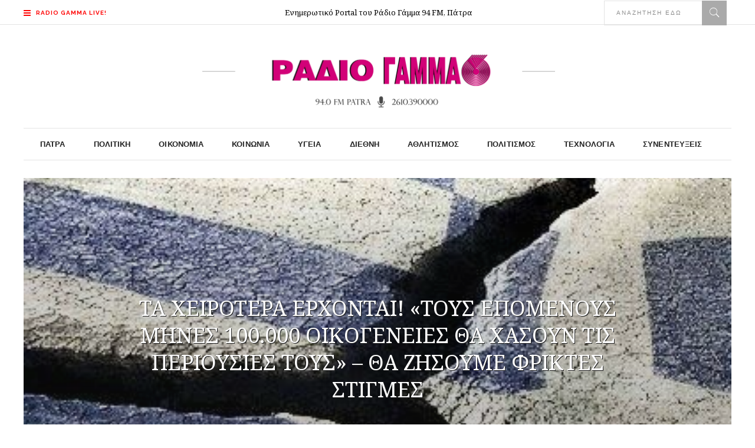

--- FILE ---
content_type: text/html; charset=utf-8
request_url: https://gr.k24.net/widgets/weather_w3.aspx?p=53
body_size: 4254
content:



<!DOCTYPE html>
<html>
<head><title>
	Πάτρα - Πρόγνωση καιρού
</title>

    <script type="text/javascript">
        function adjust() {
            var lnkCaption = document.getElementById("lnkCaption");
            if (lnkCaption.innerHTML.length > 25) {
                lnkCaption.style.fontSize = "12px";
                lnkCaption.style.lineHeight = "12px";
                document.getElementById("col2").style.paddingTop = "6px";
            }
            else if (lnkCaption.innerHTML.length > 20) {
                lnkCaption.style.fontSize = "14px";
            }
        }
    </script>
    <style type="text/css">
        * { margin: 0; padding: 0;  }
        body { font-family: Arial,Helvetica,sans-serif; background: transparent; line-height: 14px; font-size: 12px; color: #666666}
        a { text-decoration: none; color: #666666  }
        a:hover { text-decoration: underline;  }
        a img{ border: none;  }
        #bg
        {
            width: 300px;
            height: 183px;
            background: url(/images/widgets/w3_bg.png) no-repeat;
            overflow: hidden;
        }
        #row1
        {
            height: 124px;
        }
        #col1
        {
            text-align: center;
            float: left;
            width: 107px;
            padding-top: 10px;
        }
        #lnkSite
        {
            display: block;
        }
        #lnkImgToday
        {
            display: block;
        }
        #col2
        {
            padding-top: 10px;
            float: left;
            width: 193px;
        }
        #lnkCaption
        {
            font-weight: bold;
            font-size: 19px;
            color: #0d71aa;
            line-height: 24px;
        }
        #lnkToday
        {
            font-size: 13px;
            line-height: 20px;
        }
        #tempSep
        {
            color: #d7d7d7;
            font-size: 26px;
            padding-left: 10px;
            padding-right: 10px;
        }
        #lblTodayTempFrom
        {
            font-weight: bold;
            font-size: 26px;
            color: #0d71aa;
            line-height: 24px;
        }
        #lblTodayTempTo
        {
            font-weight: bold;
            font-size: 26px;
            color: #0d71aa;
            line-height: 24px;
        }
        .tfrom
        {
            font-size: 26px;
            color: #666666;
        }
        .tto
        {
            font-size: 26px;
            color: #666666;
        }
        #today
        {
            padding-bottom: 5px;
            background: url(/images/widgets/w3_sep1.png) no-repeat left bottom;
        }
        #tomorrow
        {
            height: 38px;
            padding-top: 2px;
        }
        #lnkImgTomorrow
        {
            float: left;
            display: block;
            padding-right: 10px;
        }
        #lnkTomorrow
        {
            display: block;
            font-size: 10px;
        }
        #lnkTomorrowTempFrom
        {
            font-weight: bold;
            font-size: 18px;
            line-height: 22px;
        }
        #lnkTomorrowTempTo
        {
            font-weight: bold;
            font-size: 18px;
            line-height: 22px;
        }
        #tempSepTomorrow
        {
            color: #d7d7d7;
            font-size: 18px;
            padding-left: 10px;
            padding-right: 10px;
        }
        #row2
        {
        }
        .forecast
        {
            float: left;
            border-left: 1px #d7d7d7 solid;
            width: 86px;
            height: 59px;
            padding: 5px;
        }
        #row2 .forecast:first-child
        {
            border: none;
            padding-left: 7px;
        }
        .icon
        {
            display: block;
            float: left;
            text-align: center;
        }
        .temps
        {
            float: left;
            padding-right: 10px;
            line-height: 18px;
            text-align: center;
        }
        .tmin
        {
            font-weight: bold;
        }
        .tmax
        {
            font-size: 16px;
            font-weight: bold;
        }
    </style>
</head>
<body onload="adjust()">
    <form method="post" action="./weather_w3.aspx?p=53&amp;utc=2&amp;cid=1&amp;lid=1" id="form1">
<div class="aspNetHidden">
<input type="hidden" name="__VIEWSTATE" id="__VIEWSTATE" value="9IebzVhkbjSlG5S/ff03d9jyZ/PS1FMt4xFcvHA/ibTl7HS4om7sj4mK01wrHSe6zvz8Tevv15lA8QqFJbHLfitpCbVJw5f3SxYHLQ4ko8q+nX9sUPWVoG+OBQFNeTn70t+ahn4LhHT2uyiN9xih3PyI+tlqzNzWR1Ao6YKWQSzn7PXmxpp7FYUb5J7/7HtdvHyljqrKFIGw/NlKLfNqPkWkWDOce4ekk7qlKm0kodJ4m6xZZ/qeFT7nOI44yZKDFH73J/WS2gD1cpnNRVM1w4THqSfd5oJxTXIIn1d/Aghc5IH8SB+gsggeFnPJQOYvdUxpbChkodHVZlGI/xNJMoN81I37yVLZOdKT2sFrkReGlrxA0V0yuSFebRehK+z7CNZA8j7zRSPTeAj5ypzUYALB+qWj+Wp+hPoZdiNNKM+pmmXMXcXu44/KuQGETjbOyYeysDaU2EOIa8utt5UTL+99ZP23KmZDuFdi8xVApeptvKlZtEUXta7SEvdc+KivhkL7TQoi7oeAGkltGEQAxZU5Ny5OGJTBW7xoo5CuQ+jHqhcSfN5Vh/WokIfSnBrcsX3Ynk3H3qwqKMOZ9Cp2mddHknOEckB2Cnjf7+mwYys0dX6qzGfWUF0pigPFlz21pCjY7okC3N5opeRv4LQR/cXLRQbR47xOSXqlzlThMwr/pa0R7ZAgcrK3tlOojPYvf1zqA8OjIIs9vTCSzrawj4F3QnWZx/Li5air6XqDxTSfNa2VUXaDoIoeOTzJLUil3GHEc5UKN0gRgtWQ3iWNT7w2KSfO1HZnyfi1lXp0tmgr6t6CMaAKCSoEbf13qkMuLASIdKwKDu0BZ8jCSRepaK/bWUgJ8D8CQdP73R4884yACoC23+otVD9C87GEGQrW/nZKh42SsFekG+dIICFxY7auW7vUvE7z3FoM6E9G8mCyfufmqBpUzLE1o4Z78icgSh06R34o9vqTGztj+zhn6Ga76SD1sawEihC6IVhl1XKtP6kFmOqhtlHbs4iotlvQOW7mYLINLTtRZvEShH92fW7kUUdM03ydApoqP/fIlCstBmUsXZ4ukFw+SmzMCakYbHcF4Lax1mwJmgoB+/rUxjd4qpjSkmWX73aGk8/6r8DCFnmwVkDHlNTsWUy4Df1/+EDbZ1AzY1zximi9p76XAU7erzKa9EpTDWDSs5BZZIqkcF7Ltl9LYgxoyX7S8kMt90yMREUHfVE5lDX7EhTj0bG/UEQQg6zP7cCRK7AWpKRxvExU4Sbna/hO0kwMeyEJqn13DixbR4FwAXaNmjrhbF2vx0Rw9YHqa/7O0SI68Rx7lcQBolDRRkFHwSQ9vN4qX5HM9FlxYoYoXscfdrjliVJ4OOkSvLkYcL+skOJkjqqarkcZdEts649dWjJr2t7kOyR83DtUCAnYATrJCvKllKNkSmdAvy47abBCwJ6xhDkTuww0Ut0ngNX1j0asQuazwawPffw0sO7fykXtpCID6uC/dC2x4/S2H2G1Xe0iDyXAdyrXn92q3AVMMbYfoV0Y3qr6kiL2P2G+ehBMEoxKwD98B/ATUOkijNTW6UCs1EACDOi1I2OjO883KhfZqRaFZlg1jV2BhicqRFeu1e+zrmL/pKXZhnd4/JOe02GAeEyGV8JWEK0RObl8J83ldM5DzBBIv7E+zD3rX/vAX4kU6VUosg7+9Hbl88lTrricRif0lKm7MlrSm73qfwNQrGyIQq6D/fNBSzdzReUIWpSqPTT6j6YIO7V/zr5PjunHtVipi1EnxZXwarh6fRq/tJEqVc+y0Ep+csEz1DdYsRp11D3qoP4b1H+/sXrGdTt2erDWWl/QcmoYVk4+4cyXXU+9cP2u1Q9TiPNR8IwNNQ5wu/ekLdHiwWOwc4TRUhecA76Hae5ufm/Wc/lECyVUVbqi" />
</div>


<script type="text/javascript">
//<![CDATA[
var g_cl = {CountryID:1,CountryShortname:'gr',UtcTimeOffset:2,LangID:1,LangShortname:'gr',Path:'/',Culture:'el-GR'};
//]]>
</script>

<div class="aspNetHidden">

	<input type="hidden" name="__VIEWSTATEGENERATOR" id="__VIEWSTATEGENERATOR" value="377B6DAA" />
</div>
        <div id="bg">
            <div id="row1">
                <div id="col1">
                    <a id="lnkSite" href="/" target="_blank"><img src="/images/widgets/logo_b_1.png" alt="gr.k24.net" /></a>
                    <a id="lnkImgToday" href="/ellada/peloponnisos/kairos-patra-53" target="_blank"><img src="/images/icons/large/Clear.png" alt="[lnkImgToday]" /></a>
                </div>
                <div id="col2">
                    <div id="today">
                        <div><a id="lnkCaption" href="/ellada/peloponnisos/kairos-patra-53" target="_blank">Πάτρα</a></div>
                        <div><a id="lnkToday" href="/ellada/peloponnisos/kairos-patra-53" target="_blank">Σήμερα, Κυριακή, 18/01</a></div>
                        <div id="todayTemps">
                            <a id="lblTodayTempFrom" href="/ellada/peloponnisos/kairos-patra-53" target="_blank">7</a><span id="spanFrom" class="tfrom">°c</span>
                            <span id="tempSep">/</span>
                            <a id="lblTodayTempTo" href="/ellada/peloponnisos/kairos-patra-53" target="_blank">11</a><span class="tto">°c</span>
                        </div>
                    </div>
                    <div id="tomorrow">
                        <a id="lnkImgTomorrow" href="/ellada/peloponnisos/kairos-patra-53" target="_blank"><img src="/images/icons/Clear.png" alt="[lnkImgTomorrow]" /></a>
                        <div style="float: left">
                            <a id="lnkTomorrow" href="/ellada/peloponnisos/kairos-patra-53" target="_blank">Αύριο, Δευτέρα, 19/01</a>
                            <a id="lnkTomorrowTempFrom" href="/ellada/peloponnisos/kairos-patra-53" target="_blank">6°</a>C
                            <span id="tempSepTomorrow">/</span>
                            <a id="lnkTomorrowTempTo" href="/ellada/peloponnisos/kairos-patra-53" target="_blank">8°</a>C
                        </div>
                    </div>
                </div>
            </div>
            <div id="row2">
                
                        <div class="forecast">
                            <div><a target="_blank" href="/ellada/peloponnisos/kairos-patra-53">Τρίτη</a></div>
                            <div>
                                <div class="temps">
                                    <div><a target="_blank" class="tmin" href="/ellada/peloponnisos/kairos-patra-53">7°</a>C</div>
                                    <div><a target="_blank" class="tmax" href="/ellada/peloponnisos/kairos-patra-53">8°</a>C</div>
                                </div>
                                <a target="_blank" class="icon" href="/ellada/peloponnisos/kairos-patra-53"><img alt="Βροχοπτώσεις" src="/images/icons/SunRain.png" /></a>
                            </div>
                        </div>
                    
                        <div class="forecast">
                            <div><a target="_blank" href="/ellada/peloponnisos/kairos-patra-53">Τετάρτη</a></div>
                            <div>
                                <div class="temps">
                                    <div><a target="_blank" class="tmin" href="/ellada/peloponnisos/kairos-patra-53">8°</a>C</div>
                                    <div><a target="_blank" class="tmax" href="/ellada/peloponnisos/kairos-patra-53">12°</a>C</div>
                                </div>
                                <a target="_blank" class="icon" href="/ellada/peloponnisos/kairos-patra-53"><img alt="Βροχοπτώσεις" src="/images/icons/Rain.png" /></a>
                            </div>
                        </div>
                    
                        <div class="forecast">
                            <div><a target="_blank" href="/ellada/peloponnisos/kairos-patra-53">Πέμπτη</a></div>
                            <div>
                                <div class="temps">
                                    <div><a target="_blank" class="tmin" href="/ellada/peloponnisos/kairos-patra-53">10°</a>C</div>
                                    <div><a target="_blank" class="tmax" href="/ellada/peloponnisos/kairos-patra-53">12°</a>C</div>
                                </div>
                                <a target="_blank" class="icon" href="/ellada/peloponnisos/kairos-patra-53"><img alt="Βροχοπτώσεις" src="/images/icons/SunStorm.png" /></a>
                            </div>
                        </div>
                    
            </div>
        </div>
    </form>
</body>
</html>


--- FILE ---
content_type: text/html; charset=utf-8
request_url: https://www.google.com/recaptcha/api2/aframe
body_size: 267
content:
<!DOCTYPE HTML><html><head><meta http-equiv="content-type" content="text/html; charset=UTF-8"></head><body><script nonce="V2dLJX1rbVQezzbXc3hTAg">/** Anti-fraud and anti-abuse applications only. See google.com/recaptcha */ try{var clients={'sodar':'https://pagead2.googlesyndication.com/pagead/sodar?'};window.addEventListener("message",function(a){try{if(a.source===window.parent){var b=JSON.parse(a.data);var c=clients[b['id']];if(c){var d=document.createElement('img');d.src=c+b['params']+'&rc='+(localStorage.getItem("rc::a")?sessionStorage.getItem("rc::b"):"");window.document.body.appendChild(d);sessionStorage.setItem("rc::e",parseInt(sessionStorage.getItem("rc::e")||0)+1);localStorage.setItem("rc::h",'1768694151416');}}}catch(b){}});window.parent.postMessage("_grecaptcha_ready", "*");}catch(b){}</script></body></html>